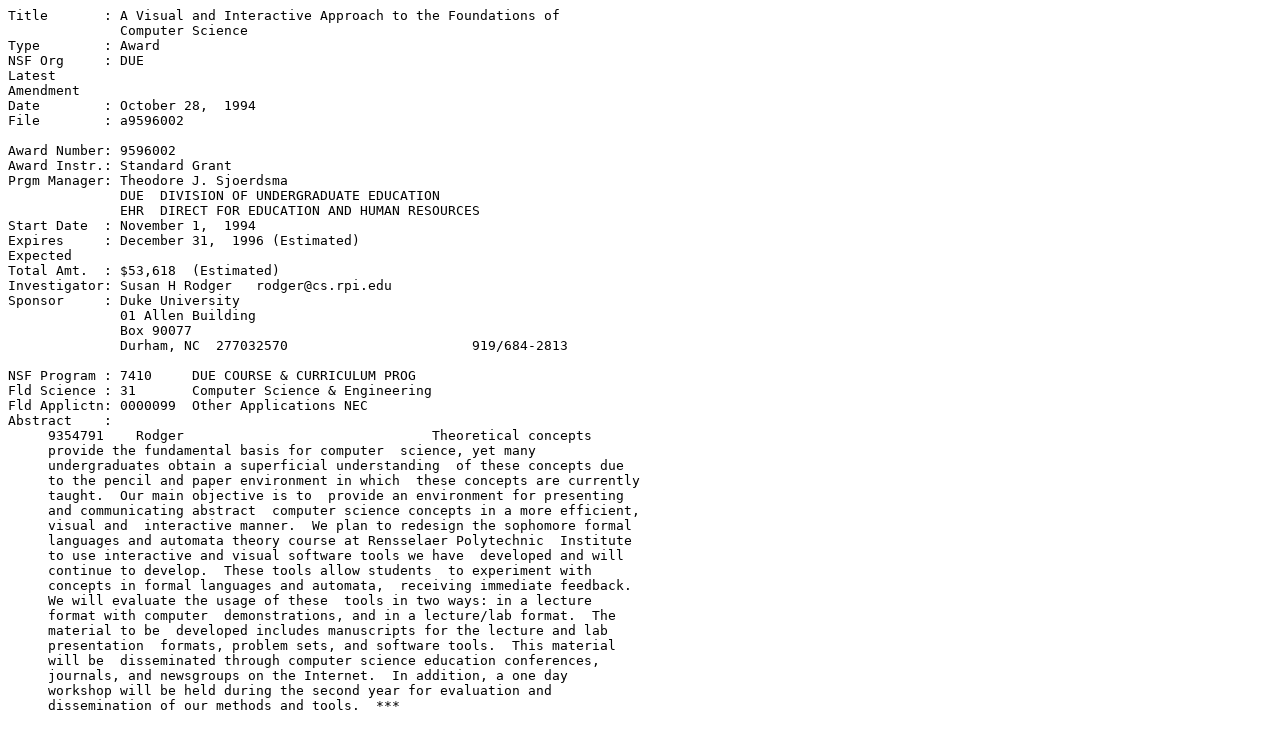

--- FILE ---
content_type: text/plain
request_url: https://users.cs.duke.edu/~rodger/9596002.txt
body_size: 1196
content:
Title       : A Visual and Interactive Approach to the Foundations of
              Computer Science
Type        : Award
NSF Org     : DUE
Latest
Amendment
Date        : October 28,  1994
File        : a9596002

Award Number: 9596002
Award Instr.: Standard Grant
Prgm Manager: Theodore J. Sjoerdsma
              DUE  DIVISION OF UNDERGRADUATE EDUCATION
              EHR  DIRECT FOR EDUCATION AND HUMAN RESOURCES
Start Date  : November 1,  1994
Expires     : December 31,  1996 (Estimated)
Expected
Total Amt.  : $53,618  (Estimated)
Investigator: Susan H Rodger   rodger@cs.rpi.edu
Sponsor     : Duke University
              01 Allen Building
              Box 90077
              Durham, NC  277032570                       919/684-2813

NSF Program : 7410     DUE COURSE & CURRICULUM PROG
Fld Science : 31       Computer Science & Engineering
Fld Applictn: 0000099  Other Applications NEC
Abstract    :
     9354791    Rodger                               Theoretical concepts
     provide the fundamental basis for computer  science, yet many
     undergraduates obtain a superficial understanding  of these concepts due
     to the pencil and paper environment in which  these concepts are currently
     taught.  Our main objective is to  provide an environment for presenting
     and communicating abstract  computer science concepts in a more efficient,
     visual and  interactive manner.  We plan to redesign the sophomore formal
     languages and automata theory course at Rensselaer Polytechnic  Institute
     to use interactive and visual software tools we have  developed and will
     continue to develop.  These tools allow students  to experiment with
     concepts in formal languages and automata,  receiving immediate feedback.
     We will evaluate the usage of these  tools in two ways: in a lecture
     format with computer  demonstrations, and in a lecture/lab format.  The
     material to be  developed includes manuscripts for the lecture and lab
     presentation  formats, problem sets, and software tools.  This material
     will be  disseminated through computer science education conferences,
     journals, and newsgroups on the Internet.  In addition, a one day
     workshop will be held during the second year for evaluation and
     dissemination of our methods and tools.  ***

.
